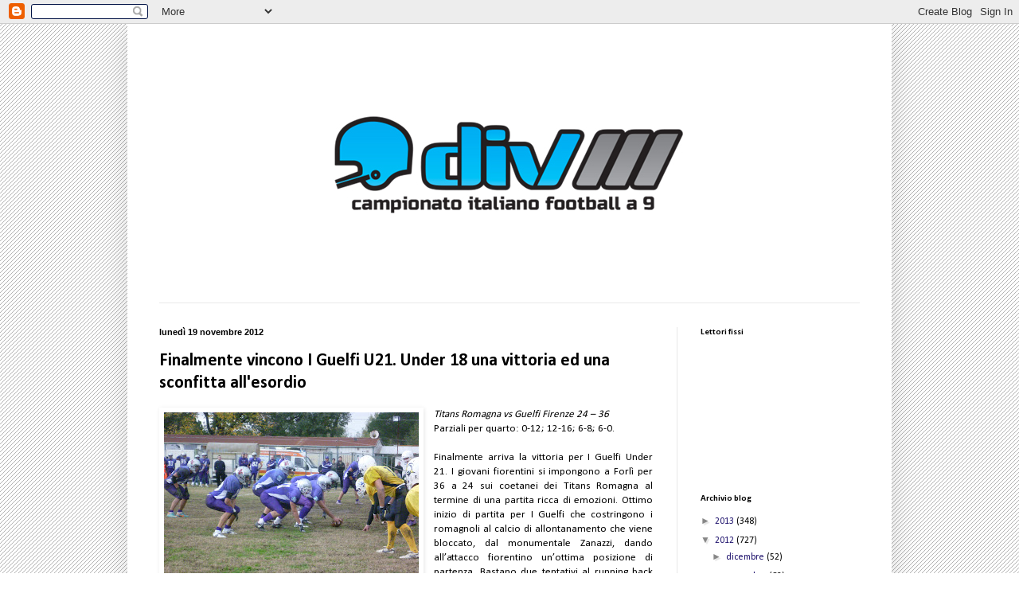

--- FILE ---
content_type: text/html; charset=UTF-8
request_url: http://cif9.blogspot.com/2012/11/finalmente-vincono-i-guelfi-u21-under.html
body_size: 14828
content:
<!DOCTYPE html>
<html class='v2' dir='ltr' lang='it'>
<head>
<link href='https://www.blogger.com/static/v1/widgets/335934321-css_bundle_v2.css' rel='stylesheet' type='text/css'/>
<meta content='width=1100' name='viewport'/>
<meta content='text/html; charset=UTF-8' http-equiv='Content-Type'/>
<meta content='blogger' name='generator'/>
<link href='http://cif9.blogspot.com/favicon.ico' rel='icon' type='image/x-icon'/>
<link href='http://cif9.blogspot.com/2012/11/finalmente-vincono-i-guelfi-u21-under.html' rel='canonical'/>
<link rel="alternate" type="application/atom+xml" title="cif9 - Atom" href="http://cif9.blogspot.com/feeds/posts/default" />
<link rel="alternate" type="application/rss+xml" title="cif9 - RSS" href="http://cif9.blogspot.com/feeds/posts/default?alt=rss" />
<link rel="service.post" type="application/atom+xml" title="cif9 - Atom" href="https://www.blogger.com/feeds/5115109429035376120/posts/default" />

<link rel="alternate" type="application/atom+xml" title="cif9 - Atom" href="http://cif9.blogspot.com/feeds/7752682776259290027/comments/default" />
<!--Can't find substitution for tag [blog.ieCssRetrofitLinks]-->
<link href='https://blogger.googleusercontent.com/img/b/R29vZ2xl/AVvXsEjiCGVL7Xf9x2tBBtQwx-PWXssZKrc4OCLE6xT85UzreGpIMh_K7XlYHjg464E-3IABZwFGSKOzfXrb1pDP82naSSR2T58Hv6g8i_XOMNKWwZneHXNQIvEngG9vogMbnPPHL0jnu2WeONw/s320/attacco_u21_2012.JPG' rel='image_src'/>
<meta content='http://cif9.blogspot.com/2012/11/finalmente-vincono-i-guelfi-u21-under.html' property='og:url'/>
<meta content='Finalmente vincono I Guelfi U21. Under 18 una vittoria ed una sconfitta all&#39;esordio' property='og:title'/>
<meta content='Titans Romagna vs Guelfi Firenze 24 – 36  Parziali per quarto: 0-12; 12-16; 6-8; 6-0.   Finalmente arriva la vittoria per I Guelfi Under 21....' property='og:description'/>
<meta content='https://blogger.googleusercontent.com/img/b/R29vZ2xl/AVvXsEjiCGVL7Xf9x2tBBtQwx-PWXssZKrc4OCLE6xT85UzreGpIMh_K7XlYHjg464E-3IABZwFGSKOzfXrb1pDP82naSSR2T58Hv6g8i_XOMNKWwZneHXNQIvEngG9vogMbnPPHL0jnu2WeONw/w1200-h630-p-k-no-nu/attacco_u21_2012.JPG' property='og:image'/>
<title>cif9: Finalmente vincono I Guelfi U21. Under 18 una vittoria ed una sconfitta all'esordio</title>
<style type='text/css'>@font-face{font-family:'Calibri';font-style:normal;font-weight:400;font-display:swap;src:url(//fonts.gstatic.com/l/font?kit=J7afnpV-BGlaFfdAhLEY67FIEjg&skey=a1029226f80653a8&v=v15)format('woff2');unicode-range:U+0000-00FF,U+0131,U+0152-0153,U+02BB-02BC,U+02C6,U+02DA,U+02DC,U+0304,U+0308,U+0329,U+2000-206F,U+20AC,U+2122,U+2191,U+2193,U+2212,U+2215,U+FEFF,U+FFFD;}@font-face{font-family:'Calibri';font-style:normal;font-weight:700;font-display:swap;src:url(//fonts.gstatic.com/l/font?kit=J7aanpV-BGlaFfdAjAo9_pxqHxIZrCE&skey=cd2dd6afe6bf0eb2&v=v15)format('woff2');unicode-range:U+0000-00FF,U+0131,U+0152-0153,U+02BB-02BC,U+02C6,U+02DA,U+02DC,U+0304,U+0308,U+0329,U+2000-206F,U+20AC,U+2122,U+2191,U+2193,U+2212,U+2215,U+FEFF,U+FFFD;}</style>
<style id='page-skin-1' type='text/css'><!--
/*
-----------------------------------------------
Blogger Template Style
Name:     Simple
Designer: Blogger
URL:      www.blogger.com
----------------------------------------------- */
/* Content
----------------------------------------------- */
body {
font: normal normal 12px Calibri;
color: #000000;
background: #ffffff url(http://2.bp.blogspot.com/-nivBAIqcXrA/TyHcjWOJS7I/AAAAAAAADFs/Z2AHtd4iwjw/s0/pattern_2.png) repeat scroll top left;
padding: 0 40px 40px 40px;
}
html body .region-inner {
min-width: 0;
max-width: 100%;
width: auto;
}
h2 {
font-size: 22px;
}
a:link {
text-decoration:none;
color: #1f136d;
}
a:visited {
text-decoration:none;
color: #707070;
}
a:hover {
text-decoration:underline;
color: #4310ff;
}
.body-fauxcolumn-outer .fauxcolumn-inner {
background: transparent none repeat scroll top left;
_background-image: none;
}
.body-fauxcolumn-outer .cap-top {
position: absolute;
z-index: 1;
height: 400px;
width: 100%;
}
.body-fauxcolumn-outer .cap-top .cap-left {
width: 100%;
background: transparent none repeat-x scroll top left;
_background-image: none;
}
.content-outer {
-moz-box-shadow: 0 0 40px rgba(0, 0, 0, .15);
-webkit-box-shadow: 0 0 5px rgba(0, 0, 0, .15);
-goog-ms-box-shadow: 0 0 10px #333333;
box-shadow: 0 0 40px rgba(0, 0, 0, .15);
margin-bottom: 1px;
}
.content-inner {
padding: 10px 10px;
}
.content-inner {
background-color: #ffffff;
}
/* Header
----------------------------------------------- */
.header-outer {
background: #ffffff none repeat-x scroll 0 -400px;
_background-image: none;
}
.Header h1 {
font: normal normal 60px Arial, Tahoma, Helvetica, FreeSans, sans-serif;
color: #282484;
text-shadow: -1px -1px 1px rgba(0, 0, 0, .2);
}
.Header h1 a {
color: #282484;
}
.Header .description {
font-size: 140%;
color: #545454;
}
.header-inner .Header .titlewrapper {
padding: 22px 30px;
}
.header-inner .Header .descriptionwrapper {
padding: 0 30px;
}
/* Tabs
----------------------------------------------- */
.tabs-inner .section:first-child {
border-top: 1px solid #e9e9e9;
}
.tabs-inner .section:first-child ul {
margin-top: -1px;
border-top: 1px solid #e9e9e9;
border-left: 0 solid #e9e9e9;
border-right: 0 solid #e9e9e9;
}
.tabs-inner .widget ul {
background: #eeeeee url(https://resources.blogblog.com/blogblog/data/1kt/simple/gradients_light.png) repeat-x scroll 0 -800px;
_background-image: none;
border-bottom: 1px solid #e9e9e9;
margin-top: 0;
margin-left: -30px;
margin-right: -30px;
}
.tabs-inner .widget li a {
display: inline-block;
padding: .6em 1em;
font: normal normal 14px Calibri;
color: #878787;
border-left: 1px solid #ffffff;
border-right: 1px solid #e9e9e9;
}
.tabs-inner .widget li:first-child a {
border-left: none;
}
.tabs-inner .widget li.selected a, .tabs-inner .widget li a:hover {
color: #000000;
background-color: #e7e7e7;
text-decoration: none;
}
/* Columns
----------------------------------------------- */
.main-outer {
border-top: 0 solid #e7e7e7;
}
.fauxcolumn-left-outer .fauxcolumn-inner {
border-right: 1px solid #e7e7e7;
}
.fauxcolumn-right-outer .fauxcolumn-inner {
border-left: 1px solid #e7e7e7;
}
/* Headings
----------------------------------------------- */
div.widget > h2,
div.widget h2.title {
margin: 0 0 1em 0;
font: normal bold 11px Calibri;
color: #000000;
}
/* Widgets
----------------------------------------------- */
.widget .zippy {
color: #878787;
text-shadow: 2px 2px 1px rgba(0, 0, 0, .1);
}
.widget .popular-posts ul {
list-style: none;
}
/* Posts
----------------------------------------------- */
h2.date-header {
font: normal bold 11px Arial, Tahoma, Helvetica, FreeSans, sans-serif;
}
.date-header span {
background-color: transparent;
color: #000000;
padding: inherit;
letter-spacing: inherit;
margin: inherit;
}
.main-inner {
padding-top: 30px;
padding-bottom: 30px;
}
.main-inner .column-center-inner {
padding: 0 15px;
}
.main-inner .column-center-inner .section {
margin: 0 15px;
}
.post {
margin: 0 0 25px 0;
}
h3.post-title, .comments h4 {
font: normal bold 22px Calibri;
margin: .75em 0 0;
}
.post-body {
font-size: 110%;
line-height: 1.4;
position: relative;
}
.post-body img, .post-body .tr-caption-container, .Profile img, .Image img,
.BlogList .item-thumbnail img {
padding: 2px;
background: #ffffff;
border: 1px solid #ffffff;
-moz-box-shadow: 1px 1px 5px rgba(0, 0, 0, .1);
-webkit-box-shadow: 1px 1px 5px rgba(0, 0, 0, .1);
box-shadow: 1px 1px 5px rgba(0, 0, 0, .1);
}
.post-body img, .post-body .tr-caption-container {
padding: 5px;
}
.post-body .tr-caption-container {
color: #000000;
}
.post-body .tr-caption-container img {
padding: 0;
background: transparent;
border: none;
-moz-box-shadow: 0 0 0 rgba(0, 0, 0, .1);
-webkit-box-shadow: 0 0 0 rgba(0, 0, 0, .1);
box-shadow: 0 0 0 rgba(0, 0, 0, .1);
}
.post-header {
margin: 0 0 1.5em;
line-height: 1.6;
font-size: 90%;
}
.post-footer {
margin: 20px -2px 0;
padding: 5px 10px;
color: #000000;
background-color: #f3f3f3;
border-bottom: 1px solid #e7e7e7;
line-height: 1.6;
font-size: 90%;
}
#comments .comment-author {
padding-top: 1.5em;
border-top: 1px solid #e7e7e7;
background-position: 0 1.5em;
}
#comments .comment-author:first-child {
padding-top: 0;
border-top: none;
}
.avatar-image-container {
margin: .2em 0 0;
}
#comments .avatar-image-container img {
border: 1px solid #ffffff;
}
/* Comments
----------------------------------------------- */
.comments .comments-content .icon.blog-author {
background-repeat: no-repeat;
background-image: url([data-uri]);
}
.comments .comments-content .loadmore a {
border-top: 1px solid #878787;
border-bottom: 1px solid #878787;
}
.comments .comment-thread.inline-thread {
background-color: #f3f3f3;
}
.comments .continue {
border-top: 2px solid #878787;
}
/* Accents
---------------------------------------------- */
.section-columns td.columns-cell {
border-left: 1px solid #e7e7e7;
}
.blog-pager {
background: transparent none no-repeat scroll top center;
}
.blog-pager-older-link, .home-link,
.blog-pager-newer-link {
background-color: #ffffff;
padding: 5px;
}
.footer-outer {
border-top: 0 dashed #bbbbbb;
}
/* Mobile
----------------------------------------------- */
body.mobile  {
background-size: auto;
}
.mobile .body-fauxcolumn-outer {
background: transparent none repeat scroll top left;
}
.mobile .body-fauxcolumn-outer .cap-top {
background-size: 100% auto;
}
.mobile .content-outer {
-webkit-box-shadow: 0 0 3px rgba(0, 0, 0, .15);
box-shadow: 0 0 3px rgba(0, 0, 0, .15);
}
.mobile .tabs-inner .widget ul {
margin-left: 0;
margin-right: 0;
}
.mobile .post {
margin: 0;
}
.mobile .main-inner .column-center-inner .section {
margin: 0;
}
.mobile .date-header span {
padding: 0.1em 10px;
margin: 0 -10px;
}
.mobile h3.post-title {
margin: 0;
}
.mobile .blog-pager {
background: transparent none no-repeat scroll top center;
}
.mobile .footer-outer {
border-top: none;
}
.mobile .main-inner, .mobile .footer-inner {
background-color: #ffffff;
}
.mobile-index-contents {
color: #000000;
}
.mobile-link-button {
background-color: #1f136d;
}
.mobile-link-button a:link, .mobile-link-button a:visited {
color: #ffffff;
}
.mobile .tabs-inner .section:first-child {
border-top: none;
}
.mobile .tabs-inner .PageList .widget-content {
background-color: #e7e7e7;
color: #000000;
border-top: 1px solid #e9e9e9;
border-bottom: 1px solid #e9e9e9;
}
.mobile .tabs-inner .PageList .widget-content .pagelist-arrow {
border-left: 1px solid #e9e9e9;
}

--></style>
<style id='template-skin-1' type='text/css'><!--
body {
min-width: 960px;
}
.content-outer, .content-fauxcolumn-outer, .region-inner {
min-width: 960px;
max-width: 960px;
_width: 960px;
}
.main-inner .columns {
padding-left: 0px;
padding-right: 260px;
}
.main-inner .fauxcolumn-center-outer {
left: 0px;
right: 260px;
/* IE6 does not respect left and right together */
_width: expression(this.parentNode.offsetWidth -
parseInt("0px") -
parseInt("260px") + 'px');
}
.main-inner .fauxcolumn-left-outer {
width: 0px;
}
.main-inner .fauxcolumn-right-outer {
width: 260px;
}
.main-inner .column-left-outer {
width: 0px;
right: 100%;
margin-left: -0px;
}
.main-inner .column-right-outer {
width: 260px;
margin-right: -260px;
}
#layout {
min-width: 0;
}
#layout .content-outer {
min-width: 0;
width: 800px;
}
#layout .region-inner {
min-width: 0;
width: auto;
}
body#layout div.add_widget {
padding: 8px;
}
body#layout div.add_widget a {
margin-left: 32px;
}
--></style>
<style>
    body {background-image:url(http\:\/\/2.bp.blogspot.com\/-nivBAIqcXrA\/TyHcjWOJS7I\/AAAAAAAADFs\/Z2AHtd4iwjw\/s0\/pattern_2.png);}
    
@media (max-width: 200px) { body {background-image:url(http\:\/\/2.bp.blogspot.com\/-nivBAIqcXrA\/TyHcjWOJS7I\/AAAAAAAADFs\/Z2AHtd4iwjw\/w200\/pattern_2.png);}}
@media (max-width: 400px) and (min-width: 201px) { body {background-image:url(http\:\/\/2.bp.blogspot.com\/-nivBAIqcXrA\/TyHcjWOJS7I\/AAAAAAAADFs\/Z2AHtd4iwjw\/w400\/pattern_2.png);}}
@media (max-width: 800px) and (min-width: 401px) { body {background-image:url(http\:\/\/2.bp.blogspot.com\/-nivBAIqcXrA\/TyHcjWOJS7I\/AAAAAAAADFs\/Z2AHtd4iwjw\/w800\/pattern_2.png);}}
@media (max-width: 1200px) and (min-width: 801px) { body {background-image:url(http\:\/\/2.bp.blogspot.com\/-nivBAIqcXrA\/TyHcjWOJS7I\/AAAAAAAADFs\/Z2AHtd4iwjw\/w1200\/pattern_2.png);}}
/* Last tag covers anything over one higher than the previous max-size cap. */
@media (min-width: 1201px) { body {background-image:url(http\:\/\/2.bp.blogspot.com\/-nivBAIqcXrA\/TyHcjWOJS7I\/AAAAAAAADFs\/Z2AHtd4iwjw\/w1600\/pattern_2.png);}}
  </style>
<link href='https://www.blogger.com/dyn-css/authorization.css?targetBlogID=5115109429035376120&amp;zx=8eafdb3c-547e-48c1-a086-ed3407419a2b' media='none' onload='if(media!=&#39;all&#39;)media=&#39;all&#39;' rel='stylesheet'/><noscript><link href='https://www.blogger.com/dyn-css/authorization.css?targetBlogID=5115109429035376120&amp;zx=8eafdb3c-547e-48c1-a086-ed3407419a2b' rel='stylesheet'/></noscript>
<meta name='google-adsense-platform-account' content='ca-host-pub-1556223355139109'/>
<meta name='google-adsense-platform-domain' content='blogspot.com'/>

<!-- data-ad-client=ca-pub-8359044705001332 -->

</head>
<body class='loading variant-pale'>
<div class='navbar section' id='navbar' name='Navbar'><div class='widget Navbar' data-version='1' id='Navbar1'><script type="text/javascript">
    function setAttributeOnload(object, attribute, val) {
      if(window.addEventListener) {
        window.addEventListener('load',
          function(){ object[attribute] = val; }, false);
      } else {
        window.attachEvent('onload', function(){ object[attribute] = val; });
      }
    }
  </script>
<div id="navbar-iframe-container"></div>
<script type="text/javascript" src="https://apis.google.com/js/platform.js"></script>
<script type="text/javascript">
      gapi.load("gapi.iframes:gapi.iframes.style.bubble", function() {
        if (gapi.iframes && gapi.iframes.getContext) {
          gapi.iframes.getContext().openChild({
              url: 'https://www.blogger.com/navbar/5115109429035376120?po\x3d7752682776259290027\x26origin\x3dhttp://cif9.blogspot.com',
              where: document.getElementById("navbar-iframe-container"),
              id: "navbar-iframe"
          });
        }
      });
    </script><script type="text/javascript">
(function() {
var script = document.createElement('script');
script.type = 'text/javascript';
script.src = '//pagead2.googlesyndication.com/pagead/js/google_top_exp.js';
var head = document.getElementsByTagName('head')[0];
if (head) {
head.appendChild(script);
}})();
</script>
</div></div>
<div class='body-fauxcolumns'>
<div class='fauxcolumn-outer body-fauxcolumn-outer'>
<div class='cap-top'>
<div class='cap-left'></div>
<div class='cap-right'></div>
</div>
<div class='fauxborder-left'>
<div class='fauxborder-right'></div>
<div class='fauxcolumn-inner'>
</div>
</div>
<div class='cap-bottom'>
<div class='cap-left'></div>
<div class='cap-right'></div>
</div>
</div>
</div>
<div class='content'>
<div class='content-fauxcolumns'>
<div class='fauxcolumn-outer content-fauxcolumn-outer'>
<div class='cap-top'>
<div class='cap-left'></div>
<div class='cap-right'></div>
</div>
<div class='fauxborder-left'>
<div class='fauxborder-right'></div>
<div class='fauxcolumn-inner'>
</div>
</div>
<div class='cap-bottom'>
<div class='cap-left'></div>
<div class='cap-right'></div>
</div>
</div>
</div>
<div class='content-outer'>
<div class='content-cap-top cap-top'>
<div class='cap-left'></div>
<div class='cap-right'></div>
</div>
<div class='fauxborder-left content-fauxborder-left'>
<div class='fauxborder-right content-fauxborder-right'></div>
<div class='content-inner'>
<header>
<div class='header-outer'>
<div class='header-cap-top cap-top'>
<div class='cap-left'></div>
<div class='cap-right'></div>
</div>
<div class='fauxborder-left header-fauxborder-left'>
<div class='fauxborder-right header-fauxborder-right'></div>
<div class='region-inner header-inner'>
<div class='header section' id='header' name='Intestazione'><div class='widget Header' data-version='1' id='Header1'>
<div id='header-inner'>
<a href='http://cif9.blogspot.com/' style='display: block'>
<img alt='cif9' height='340px; ' id='Header1_headerimg' src='https://blogger.googleusercontent.com/img/b/R29vZ2xl/AVvXsEho-9_lVNpjOo1BZYyCH7uHg1cKanxsRahaUXpq4DNzgCNaywcbU3684pP6FvKTm9EeFlpE9dsWg94DUaayrG7Z04BIgM2jvaBG8wIJP-ZuXdTzz0dFAmiWZDvzGsjIuY_bg2_2cfOgEukv/s1600-r/yes.jpg' style='display: block' width='940px; '/>
</a>
</div>
</div></div>
</div>
</div>
<div class='header-cap-bottom cap-bottom'>
<div class='cap-left'></div>
<div class='cap-right'></div>
</div>
</div>
</header>
<div class='tabs-outer'>
<div class='tabs-cap-top cap-top'>
<div class='cap-left'></div>
<div class='cap-right'></div>
</div>
<div class='fauxborder-left tabs-fauxborder-left'>
<div class='fauxborder-right tabs-fauxborder-right'></div>
<div class='region-inner tabs-inner'>
<div class='tabs no-items section' id='crosscol' name='Multi-colonne'></div>
<div class='tabs no-items section' id='crosscol-overflow' name='Cross-Column 2'></div>
</div>
</div>
<div class='tabs-cap-bottom cap-bottom'>
<div class='cap-left'></div>
<div class='cap-right'></div>
</div>
</div>
<div class='main-outer'>
<div class='main-cap-top cap-top'>
<div class='cap-left'></div>
<div class='cap-right'></div>
</div>
<div class='fauxborder-left main-fauxborder-left'>
<div class='fauxborder-right main-fauxborder-right'></div>
<div class='region-inner main-inner'>
<div class='columns fauxcolumns'>
<div class='fauxcolumn-outer fauxcolumn-center-outer'>
<div class='cap-top'>
<div class='cap-left'></div>
<div class='cap-right'></div>
</div>
<div class='fauxborder-left'>
<div class='fauxborder-right'></div>
<div class='fauxcolumn-inner'>
</div>
</div>
<div class='cap-bottom'>
<div class='cap-left'></div>
<div class='cap-right'></div>
</div>
</div>
<div class='fauxcolumn-outer fauxcolumn-left-outer'>
<div class='cap-top'>
<div class='cap-left'></div>
<div class='cap-right'></div>
</div>
<div class='fauxborder-left'>
<div class='fauxborder-right'></div>
<div class='fauxcolumn-inner'>
</div>
</div>
<div class='cap-bottom'>
<div class='cap-left'></div>
<div class='cap-right'></div>
</div>
</div>
<div class='fauxcolumn-outer fauxcolumn-right-outer'>
<div class='cap-top'>
<div class='cap-left'></div>
<div class='cap-right'></div>
</div>
<div class='fauxborder-left'>
<div class='fauxborder-right'></div>
<div class='fauxcolumn-inner'>
</div>
</div>
<div class='cap-bottom'>
<div class='cap-left'></div>
<div class='cap-right'></div>
</div>
</div>
<!-- corrects IE6 width calculation -->
<div class='columns-inner'>
<div class='column-center-outer'>
<div class='column-center-inner'>
<div class='main section' id='main' name='Principale'><div class='widget Blog' data-version='1' id='Blog1'>
<div class='blog-posts hfeed'>

          <div class="date-outer">
        
<h2 class='date-header'><span>lunedì 19 novembre 2012</span></h2>

          <div class="date-posts">
        
<div class='post-outer'>
<div class='post hentry uncustomized-post-template' itemprop='blogPost' itemscope='itemscope' itemtype='http://schema.org/BlogPosting'>
<meta content='https://blogger.googleusercontent.com/img/b/R29vZ2xl/AVvXsEjiCGVL7Xf9x2tBBtQwx-PWXssZKrc4OCLE6xT85UzreGpIMh_K7XlYHjg464E-3IABZwFGSKOzfXrb1pDP82naSSR2T58Hv6g8i_XOMNKWwZneHXNQIvEngG9vogMbnPPHL0jnu2WeONw/s320/attacco_u21_2012.JPG' itemprop='image_url'/>
<meta content='5115109429035376120' itemprop='blogId'/>
<meta content='7752682776259290027' itemprop='postId'/>
<a name='7752682776259290027'></a>
<h3 class='post-title entry-title' itemprop='name'>
Finalmente vincono I Guelfi U21. Under 18 una vittoria ed una sconfitta all'esordio
</h3>
<div class='post-header'>
<div class='post-header-line-1'></div>
</div>
<div class='post-body entry-content' id='post-body-7752682776259290027' itemprop='description articleBody'>
<div class="separator" style="clear: both; text-align: center;"><a href="https://blogger.googleusercontent.com/img/b/R29vZ2xl/AVvXsEjiCGVL7Xf9x2tBBtQwx-PWXssZKrc4OCLE6xT85UzreGpIMh_K7XlYHjg464E-3IABZwFGSKOzfXrb1pDP82naSSR2T58Hv6g8i_XOMNKWwZneHXNQIvEngG9vogMbnPPHL0jnu2WeONw/s1600/attacco_u21_2012.JPG" imageanchor="1" style="clear: left; float: left; margin-bottom: 1em; margin-right: 1em;"><img border="0" height="240" src="https://blogger.googleusercontent.com/img/b/R29vZ2xl/AVvXsEjiCGVL7Xf9x2tBBtQwx-PWXssZKrc4OCLE6xT85UzreGpIMh_K7XlYHjg464E-3IABZwFGSKOzfXrb1pDP82naSSR2T58Hv6g8i_XOMNKWwZneHXNQIvEngG9vogMbnPPHL0jnu2WeONw/s320/attacco_u21_2012.JPG" width="320" /></a></div><div align="justify"><i>Titans Romagna vs Guelfi Firenze 24 &#8211; 36</i><br />
Parziali per quarto: 0-12; 12-16; 6-8; 6-0.<br />
<br />
Finalmente arriva la vittoria per I Guelfi Under 21. I giovani fiorentini si impongono a Forlì per 36 a 24 sui coetanei dei Titans Romagna al termine di una partita ricca di emozioni. Ottimo inizio di partita per I Guelfi che costringono i romagnoli al calcio di allontanamento che viene bloccato, dal monumentale Zanazzi, dando all&#8217;attacco fiorentino un&#8217;ottima posizione di partenza. Bastano due tentativi al running back De Vitis per mettere a segno i primi sei punti della partita. La difesa viola ferma nuovamente l&#8217;attacco dei Titans e, a metà del primo quarto, è di nuovo De Vitis a raddoppiare per I Guelfi sempre su  corsa. Il secondo quarto si apre con i Titans che riescono ad accorciare le distanze, ma nella seguente serie offensiva I Guelfi ristabiliscono subito le distanze ancora una volta con una corsa di un indomabile De Vitis.  I Titans non ci stanno e reagiscono accorciando di nuovo le distanze. Prima dell&#8217;intervallo sono però ancora I Guelfi a violare l&#8217;end zone avversaria grazie al bel passaggio del quarterback Grossi per il ricevitore Chiari. Le squadre vanno negli spogliatoi con il punteggio sul 28 a 12 per Firenze. Dopo la sosta sono i Titans a ridurre lo svantaggio ma ancora una volta l&#8217;attacco dei Guelfi non perde tempo nel ristabilire le distanze grazie ad un paio di belle corse personali del quarterback Grossi. Sul finire dell&#8217;ultima frazione di gioco i romagnoli accorciano nuovamente le distanze  ma oramai i Guelfi sono a distanza di sicurezza e possono festeggiare la prima vittoria di questa stagione non certo positiva. Domenica prossima alle 1430, a Firenze,  ultima giornata di campionato contro i Dolphins Ancona.<br />
<br />
<b>ESORDIO POSITIVO PER I GUELFI UNDER 18</b><br />
<br />
Si è giocato domenica pomeriggio a Firenze il primo Bowl Under 18 del Torneo Nazionale riservato alla categoria nella formula del 5 contro 5.&nbsp;I Guelfi Firenze hanno affrontato, in un triangolare, i pari età dei Longhorns Grosseto e degli Storms Pisa. Per tutte e tre le formazioni era l&#8217;esordio in questo torneo promozionale che vede impegnate quasi 30 squadre dislocate su tutto il territorio nazionale. I Guelfi hanno giocato la prima partita contro gli Storms perdendo di misura per 32 a 28 nonostante una bella rimonta. Nel secondo match i fiorentini hanno avuto la meglio sui Longhorns per un solo punto 33 a 32, mentre nella sfida tra Pisa e Grosseto, i pisani si sono imposti per 34 a 13. Coach Petrucci: &#8221;Sono molto soddisfatto dei ragazzi. In difesa avevamo praticamente tutti giocatori all&#8217;esordio e siamo riusciti a limitare i danni. Inoltre siamo stati penalizzati dall&#8217;assenza del forte running back Boschi, con un lui avremo potuto chiudere a punteggio pieno. I ragazzi hanno comunque dimostrato carattere e grinta giocandosi fino alla fine entrambi gli incontri.&#8221; Prossima tappa il due dicembre a Grosseto.<br />
<br />
Filippo Martelli | <b>Ufficio Stampa Guelfi Firenze</b> </div>
<div style='clear: both;'></div>
</div>
<div class='post-footer'>
<div class='post-footer-line post-footer-line-1'>
<span class='post-author vcard'>
Pubblicato da
<span class='fn' itemprop='author' itemscope='itemscope' itemtype='http://schema.org/Person'>
<span itemprop='name'>cif9.com</span>
</span>
</span>
<span class='post-timestamp'>
alle
<meta content='http://cif9.blogspot.com/2012/11/finalmente-vincono-i-guelfi-u21-under.html' itemprop='url'/>
<a class='timestamp-link' href='http://cif9.blogspot.com/2012/11/finalmente-vincono-i-guelfi-u21-under.html' rel='bookmark' title='permanent link'><abbr class='published' itemprop='datePublished' title='2012-11-19T04:00:00-08:00'>04:00</abbr></a>
</span>
<span class='post-comment-link'>
</span>
<span class='post-icons'>
<span class='item-control blog-admin pid-1266522312'>
<a href='https://www.blogger.com/post-edit.g?blogID=5115109429035376120&postID=7752682776259290027&from=pencil' title='Modifica post'>
<img alt='' class='icon-action' height='18' src='https://resources.blogblog.com/img/icon18_edit_allbkg.gif' width='18'/>
</a>
</span>
</span>
<div class='post-share-buttons goog-inline-block'>
<a class='goog-inline-block share-button sb-email' href='https://www.blogger.com/share-post.g?blogID=5115109429035376120&postID=7752682776259290027&target=email' target='_blank' title='Invia tramite email'><span class='share-button-link-text'>Invia tramite email</span></a><a class='goog-inline-block share-button sb-blog' href='https://www.blogger.com/share-post.g?blogID=5115109429035376120&postID=7752682776259290027&target=blog' onclick='window.open(this.href, "_blank", "height=270,width=475"); return false;' target='_blank' title='Postalo sul blog'><span class='share-button-link-text'>Postalo sul blog</span></a><a class='goog-inline-block share-button sb-twitter' href='https://www.blogger.com/share-post.g?blogID=5115109429035376120&postID=7752682776259290027&target=twitter' target='_blank' title='Condividi su X'><span class='share-button-link-text'>Condividi su X</span></a><a class='goog-inline-block share-button sb-facebook' href='https://www.blogger.com/share-post.g?blogID=5115109429035376120&postID=7752682776259290027&target=facebook' onclick='window.open(this.href, "_blank", "height=430,width=640"); return false;' target='_blank' title='Condividi su Facebook'><span class='share-button-link-text'>Condividi su Facebook</span></a><a class='goog-inline-block share-button sb-pinterest' href='https://www.blogger.com/share-post.g?blogID=5115109429035376120&postID=7752682776259290027&target=pinterest' target='_blank' title='Condividi su Pinterest'><span class='share-button-link-text'>Condividi su Pinterest</span></a>
</div>
</div>
<div class='post-footer-line post-footer-line-2'>
<span class='post-labels'>
</span>
</div>
<div class='post-footer-line post-footer-line-3'>
<span class='post-location'>
</span>
</div>
</div>
</div>
<div class='comments' id='comments'>
<a name='comments'></a>
<h4>Nessun commento:</h4>
<div id='Blog1_comments-block-wrapper'>
<dl class='avatar-comment-indent' id='comments-block'>
</dl>
</div>
<p class='comment-footer'>
<div class='comment-form'>
<a name='comment-form'></a>
<h4 id='comment-post-message'>Posta un commento</h4>
<p>
</p>
<a href='https://www.blogger.com/comment/frame/5115109429035376120?po=7752682776259290027&hl=it&saa=85391&origin=http://cif9.blogspot.com' id='comment-editor-src'></a>
<iframe allowtransparency='true' class='blogger-iframe-colorize blogger-comment-from-post' frameborder='0' height='410px' id='comment-editor' name='comment-editor' src='' width='100%'></iframe>
<script src='https://www.blogger.com/static/v1/jsbin/2830521187-comment_from_post_iframe.js' type='text/javascript'></script>
<script type='text/javascript'>
      BLOG_CMT_createIframe('https://www.blogger.com/rpc_relay.html');
    </script>
</div>
</p>
</div>
</div>

        </div></div>
      
</div>
<div class='blog-pager' id='blog-pager'>
<span id='blog-pager-newer-link'>
<a class='blog-pager-newer-link' href='http://cif9.blogspot.com/2012/11/u21-ravens-dolphins-match-report.html' id='Blog1_blog-pager-newer-link' title='Post più recente'>Post più recente</a>
</span>
<span id='blog-pager-older-link'>
<a class='blog-pager-older-link' href='http://cif9.blogspot.com/2012/11/hogs-risveglio-in-ritardo.html' id='Blog1_blog-pager-older-link' title='Post più vecchio'>Post più vecchio</a>
</span>
<a class='home-link' href='http://cif9.blogspot.com/'>Home page</a>
</div>
<div class='clear'></div>
<div class='post-feeds'>
<div class='feed-links'>
Iscriviti a:
<a class='feed-link' href='http://cif9.blogspot.com/feeds/7752682776259290027/comments/default' target='_blank' type='application/atom+xml'>Commenti sul post (Atom)</a>
</div>
</div>
</div></div>
</div>
</div>
<div class='column-left-outer'>
<div class='column-left-inner'>
<aside>
</aside>
</div>
</div>
<div class='column-right-outer'>
<div class='column-right-inner'>
<aside>
<div class='sidebar section' id='sidebar-right-1'><div class='widget Followers' data-version='1' id='Followers1'>
<h2 class='title'>Lettori fissi</h2>
<div class='widget-content'>
<div id='Followers1-wrapper'>
<div style='margin-right:2px;'>
<div><script type="text/javascript" src="https://apis.google.com/js/platform.js"></script>
<div id="followers-iframe-container"></div>
<script type="text/javascript">
    window.followersIframe = null;
    function followersIframeOpen(url) {
      gapi.load("gapi.iframes", function() {
        if (gapi.iframes && gapi.iframes.getContext) {
          window.followersIframe = gapi.iframes.getContext().openChild({
            url: url,
            where: document.getElementById("followers-iframe-container"),
            messageHandlersFilter: gapi.iframes.CROSS_ORIGIN_IFRAMES_FILTER,
            messageHandlers: {
              '_ready': function(obj) {
                window.followersIframe.getIframeEl().height = obj.height;
              },
              'reset': function() {
                window.followersIframe.close();
                followersIframeOpen("https://www.blogger.com/followers/frame/5115109429035376120?colors\x3dCgt0cmFuc3BhcmVudBILdHJhbnNwYXJlbnQaByMwMDAwMDAiByMxZjEzNmQqByNmZmZmZmYyByMwMDAwMDA6ByMwMDAwMDBCByMxZjEzNmRKByM4Nzg3ODdSByMxZjEzNmRaC3RyYW5zcGFyZW50\x26pageSize\x3d21\x26hl\x3dit\x26origin\x3dhttp://cif9.blogspot.com");
              },
              'open': function(url) {
                window.followersIframe.close();
                followersIframeOpen(url);
              }
            }
          });
        }
      });
    }
    followersIframeOpen("https://www.blogger.com/followers/frame/5115109429035376120?colors\x3dCgt0cmFuc3BhcmVudBILdHJhbnNwYXJlbnQaByMwMDAwMDAiByMxZjEzNmQqByNmZmZmZmYyByMwMDAwMDA6ByMwMDAwMDBCByMxZjEzNmRKByM4Nzg3ODdSByMxZjEzNmRaC3RyYW5zcGFyZW50\x26pageSize\x3d21\x26hl\x3dit\x26origin\x3dhttp://cif9.blogspot.com");
  </script></div>
</div>
</div>
<div class='clear'></div>
</div>
</div><div class='widget BlogArchive' data-version='1' id='BlogArchive1'>
<h2>Archivio blog</h2>
<div class='widget-content'>
<div id='ArchiveList'>
<div id='BlogArchive1_ArchiveList'>
<ul class='hierarchy'>
<li class='archivedate collapsed'>
<a class='toggle' href='javascript:void(0)'>
<span class='zippy'>

        &#9658;&#160;
      
</span>
</a>
<a class='post-count-link' href='http://cif9.blogspot.com/2013/'>
2013
</a>
<span class='post-count' dir='ltr'>(348)</span>
<ul class='hierarchy'>
<li class='archivedate collapsed'>
<a class='toggle' href='javascript:void(0)'>
<span class='zippy'>

        &#9658;&#160;
      
</span>
</a>
<a class='post-count-link' href='http://cif9.blogspot.com/2013/11/'>
novembre
</a>
<span class='post-count' dir='ltr'>(6)</span>
</li>
</ul>
<ul class='hierarchy'>
<li class='archivedate collapsed'>
<a class='toggle' href='javascript:void(0)'>
<span class='zippy'>

        &#9658;&#160;
      
</span>
</a>
<a class='post-count-link' href='http://cif9.blogspot.com/2013/10/'>
ottobre
</a>
<span class='post-count' dir='ltr'>(3)</span>
</li>
</ul>
<ul class='hierarchy'>
<li class='archivedate collapsed'>
<a class='toggle' href='javascript:void(0)'>
<span class='zippy'>

        &#9658;&#160;
      
</span>
</a>
<a class='post-count-link' href='http://cif9.blogspot.com/2013/07/'>
luglio
</a>
<span class='post-count' dir='ltr'>(1)</span>
</li>
</ul>
<ul class='hierarchy'>
<li class='archivedate collapsed'>
<a class='toggle' href='javascript:void(0)'>
<span class='zippy'>

        &#9658;&#160;
      
</span>
</a>
<a class='post-count-link' href='http://cif9.blogspot.com/2013/06/'>
giugno
</a>
<span class='post-count' dir='ltr'>(46)</span>
</li>
</ul>
<ul class='hierarchy'>
<li class='archivedate collapsed'>
<a class='toggle' href='javascript:void(0)'>
<span class='zippy'>

        &#9658;&#160;
      
</span>
</a>
<a class='post-count-link' href='http://cif9.blogspot.com/2013/05/'>
maggio
</a>
<span class='post-count' dir='ltr'>(59)</span>
</li>
</ul>
<ul class='hierarchy'>
<li class='archivedate collapsed'>
<a class='toggle' href='javascript:void(0)'>
<span class='zippy'>

        &#9658;&#160;
      
</span>
</a>
<a class='post-count-link' href='http://cif9.blogspot.com/2013/04/'>
aprile
</a>
<span class='post-count' dir='ltr'>(84)</span>
</li>
</ul>
<ul class='hierarchy'>
<li class='archivedate collapsed'>
<a class='toggle' href='javascript:void(0)'>
<span class='zippy'>

        &#9658;&#160;
      
</span>
</a>
<a class='post-count-link' href='http://cif9.blogspot.com/2013/03/'>
marzo
</a>
<span class='post-count' dir='ltr'>(81)</span>
</li>
</ul>
<ul class='hierarchy'>
<li class='archivedate collapsed'>
<a class='toggle' href='javascript:void(0)'>
<span class='zippy'>

        &#9658;&#160;
      
</span>
</a>
<a class='post-count-link' href='http://cif9.blogspot.com/2013/02/'>
febbraio
</a>
<span class='post-count' dir='ltr'>(35)</span>
</li>
</ul>
<ul class='hierarchy'>
<li class='archivedate collapsed'>
<a class='toggle' href='javascript:void(0)'>
<span class='zippy'>

        &#9658;&#160;
      
</span>
</a>
<a class='post-count-link' href='http://cif9.blogspot.com/2013/01/'>
gennaio
</a>
<span class='post-count' dir='ltr'>(33)</span>
</li>
</ul>
</li>
</ul>
<ul class='hierarchy'>
<li class='archivedate expanded'>
<a class='toggle' href='javascript:void(0)'>
<span class='zippy toggle-open'>

        &#9660;&#160;
      
</span>
</a>
<a class='post-count-link' href='http://cif9.blogspot.com/2012/'>
2012
</a>
<span class='post-count' dir='ltr'>(727)</span>
<ul class='hierarchy'>
<li class='archivedate collapsed'>
<a class='toggle' href='javascript:void(0)'>
<span class='zippy'>

        &#9658;&#160;
      
</span>
</a>
<a class='post-count-link' href='http://cif9.blogspot.com/2012/12/'>
dicembre
</a>
<span class='post-count' dir='ltr'>(52)</span>
</li>
</ul>
<ul class='hierarchy'>
<li class='archivedate expanded'>
<a class='toggle' href='javascript:void(0)'>
<span class='zippy toggle-open'>

        &#9660;&#160;
      
</span>
</a>
<a class='post-count-link' href='http://cif9.blogspot.com/2012/11/'>
novembre
</a>
<span class='post-count' dir='ltr'>(82)</span>
<ul class='posts'>
<li><a href='http://cif9.blogspot.com/2012/11/u21-titans-dolphins-match-preview.html'>U21 | Titans-Dolphins Match Preview</a></li>
<li><a href='http://cif9.blogspot.com/2012/11/hogs-e-avis-gemellaggio-vincente.html'>Hogs e Avis: Gemellaggio vincente</a></li>
<li><a href='http://cif9.blogspot.com/2012/11/marines-ai-playoff-da-protagonisti.html'>Marines: Ai playoff da protagonisti</a></li>
<li><a href='http://cif9.blogspot.com/2012/11/il-football-americano-bari-non-e-piu.html'>Il Football Americano a Bari non è più un&#39;esclusiv...</a></li>
<li><a href='http://cif9.blogspot.com/2012/11/neptunes-vittoriosi-nel-primo-test.html'>Neptunes vittoriosi nel primo test stagionale</a></li>
<li><a href='http://cif9.blogspot.com/2012/11/blitz-sanremo-scende-in-campo-la.html'>Blitz: A Sanremo scende in campo la solidarietà</a></li>
<li><a href='http://cif9.blogspot.com/2012/11/fidaf-le-decisioni-del-consiglio.html'>Fidaf, le decisioni del Consiglio federale: Europe...</a></li>
<li><a href='http://cif9.blogspot.com/2012/11/i-daemons-vanno-ai-playoff.html'>I Daemons vanno ai playoff</a></li>
<li><a href='http://cif9.blogspot.com/2012/11/seamen-una-doppia-regular-season.html'>Seamen: Una doppia regular season perfetta</a></li>
<li><a href='http://cif9.blogspot.com/2012/11/u21-dolphins-un-successo-dolce-amaro.html'>U21 | Dolphins: Un successo dolce-amaro</a></li>
<li><a href='http://cif9.blogspot.com/2012/11/storms-i-sogni-son-desideri.html'>Storms: I sogni son desideri</a></li>
<li><a href='http://cif9.blogspot.com/2012/11/u21-guelfi-dolphins-match-report.html'>U21 | Guelfi-Dolphins Match Report</a></li>
<li><a href='http://cif9.blogspot.com/2012/11/hogs-ai-playoff.html'>Hogs ai playoff</a></li>
<li><a href='http://cif9.blogspot.com/2012/11/giovanili-weekend-di-verdetti-ed.html'>Giovanili: Weekend di verdetti ed emozioni</a></li>
<li><a href='http://cif9.blogspot.com/2012/11/predatori-finalmente-la-vittoria.html'>Predatori: finalmente la vittoria!</a></li>
<li><a href='http://cif9.blogspot.com/2012/11/u21-vincono-i-lions-ma-per-i-mastini-la.html'>U21 | Vincono i Lions, ma per i Mastini la vittori...</a></li>
<li><a href='http://cif9.blogspot.com/2012/11/football-day-legio-xiii-e-match-preview.html'>&#8220;Football Day Legio XIII&#8221; e Match Preview Legio XI...</a></li>
<li><a href='http://cif9.blogspot.com/2012/11/u21-barbari-marines-derby-per-il-primo.html'>U21 | Barbari-Marines: Derby per il primo posto</a></li>
<li><a href='http://cif9.blogspot.com/2012/11/u21-domenica-firenze-guelfi-vs-dolphins.html'>U21 | Domenica a Firenze, Guelfi vs Dolphins Ancona</a></li>
<li><a href='http://cif9.blogspot.com/2012/11/u21-guelfi-dolphins-match-preview.html'>U21 | Guelfi-Dolphins Match Preview</a></li>
<li><a href='http://cif9.blogspot.com/2012/11/hogs-ci-si-gioca-tutto-in-casa.html'>Hogs: Ci si gioca tutto in casa</a></li>
<li><a href='http://cif9.blogspot.com/2012/11/football-femminile-marines-di-nuovo-in.html'>Football femminile, Marines di nuovo in campo Il 2...</a></li>
<li><a href='http://cif9.blogspot.com/2012/11/patriots-antonio-milano-un-barese.html'>Patriots: Antonio Milano, un barese a stelle e str...</a></li>
<li><a href='http://cif9.blogspot.com/2012/11/seamen-un-ultimo-passo-verso-la.html'>Seamen: Un ultimo passo verso la &#8220;stagione perfetta&#8221;</a></li>
<li><a href='http://cif9.blogspot.com/2012/11/marines-ad-un-passo-dai-playoff-nel.html'>Marines: Ad un passo dai Playoff. Nel weekend l&#8217;ul...</a></li>
<li><a href='http://cif9.blogspot.com/2012/11/mastini-caccia-dellimpresa-contro-i.html'>Mastini: A caccia dell&#39;impresa contro i Lions</a></li>
<li><a href='http://cif9.blogspot.com/2012/11/passano-i-giaguari-ma-i-predatori.html'>Passano i Giaguari, ma i Predatori reagiscono</a></li>
<li><a href='http://cif9.blogspot.com/2012/11/u18-predatori-giaguari-match-report.html'>U18 | Predatori-Giaguari Match Report</a></li>
<li><a href='http://cif9.blogspot.com/2012/11/u18-seahawks-blacks-match-report.html'>U18 | Seahawks-Blacks Match report</a></li>
<li><a href='http://cif9.blogspot.com/2012/11/i-seamen-fanno-filotto-e-festeggiano-il.html'>I Seamen fanno filotto e festeggiano il primo trag...</a></li>
<li><a href='http://cif9.blogspot.com/2012/11/gorillas-le-flying-monkeys-euroroma-2012.html'>Gorillas: Le Flying Monkeys a Euroroma 2012</a></li>
<li><a href='http://cif9.blogspot.com/2012/11/u21-ravens-dolphins-match-report.html'>U21 | Ravens-Dolphins Match Report</a></li>
<li><a href='http://cif9.blogspot.com/2012/11/finalmente-vincono-i-guelfi-u21-under.html'>Finalmente vincono I Guelfi U21. Under 18 una vitt...</a></li>
<li><a href='http://cif9.blogspot.com/2012/11/hogs-risveglio-in-ritardo.html'>Hogs: Risveglio in ritardo</a></li>
<li><a href='http://cif9.blogspot.com/2012/11/i-barbari-chiudono-la-pratica-legio-e.html'>I Barbari chiudono la pratica Legio e puntano al p...</a></li>
<li><a href='http://cif9.blogspot.com/2012/11/grizzlies-una-vittoria-per-la-classifica.html'>Grizzlies: Una vittoria per la classifica</a></li>
<li><a href='http://cif9.blogspot.com/2012/11/daemons-grande-festa-per-movemeber.html'>Daemons: Grande festa per Movember</a></li>
<li><a href='http://cif9.blogspot.com/2012/11/guelfi-u21-in-trasferta-forli-guelfi.html'>Guelfi U21 in trasferta a Forlì. Guelfi U18 all&#39;es...</a></li>
<li><a href='http://cif9.blogspot.com/2012/11/u21-ravens-dolphins-match-preview.html'>U21 | Ravens-Dolphins Match Preview</a></li>
<li><a href='http://cif9.blogspot.com/2012/11/i-giaguari-vogliono-chiudere-la-regular.html'>I Giaguari vogliono chiudere la Regular Season sen...</a></li>
<li><a href='http://cif9.blogspot.com/2012/11/ultimo-appello-hogs-u21-milano.html'>Ultimo appello: Hogs U21 a Milano</a></li>
<li><a href='http://cif9.blogspot.com/2012/11/marines-u18-coach-andrea-serafini.html'>Marines U18 | Coach Andrea Serafini: &#8220;A Pesaro con...</a></li>
<li><a href='http://cif9.blogspot.com/2012/11/blue-storms-al-liceo-mpantani-il.html'>Blue Storms: Al liceo M.Pantani il Football parla ...</a></li>
<li><a href='http://cif9.blogspot.com/2012/11/frogs-e-giants-nel-week-end-dei-marinai.html'>Frogs e Giants nel week end dei Marinai</a></li>
<li><a href='http://cif9.blogspot.com/2012/11/u18-giaguari-seahawks-match-report.html'>U18 | Giaguari-Seahawks Match Report</a></li>
<li><a href='http://cif9.blogspot.com/2012/11/u21-legio-xiii-marines-match-report.html'>U21 | Legio XIII-Marines Match report</a></li>
<li><a href='http://cif9.blogspot.com/2012/11/grizzlies-un-punto-che-vale-i-playoff.html'>Grizzlies: Un punto che vale i playoff</a></li>
<li><a href='http://cif9.blogspot.com/2012/11/centurions-ospiti-di-zona-mista-su.html'>Centurions: Ospiti di &quot;Zona Mista&quot; su Radio Alex</a></li>
<li><a href='http://cif9.blogspot.com/2012/11/u21-ancora-una-sconfitta-pesante-per-i.html'>U21 | Ancora una sconfitta pesante per i Guelfi</a></li>
<li><a href='http://cif9.blogspot.com/2012/11/seamen-troppo-forti-per-i-vipers.html'>Seamen troppo forti per i Vipers</a></li>
<li><a href='http://cif9.blogspot.com/2012/11/predatori-i-blacks-non-lasciano-scampo.html'>Predatori: I Blacks non lasciano scampo</a></li>
<li><a href='http://cif9.blogspot.com/2012/11/u21-i-barbari-annientano-gli-82ers.html'>U21 | I Barbari annientano gli 82ers</a></li>
<li><a href='http://cif9.blogspot.com/2012/11/doves-valanga-sui-warriors.html'>Doves: A valanga sui Warriors</a></li>
<li><a href='http://cif9.blogspot.com/2012/11/hogs-derby-due-facce.html'>Hogs: Derby a due facce</a></li>
<li><a href='http://cif9.blogspot.com/2012/11/blacks-la-maggiore-esperienza-regala-un.html'>Blacks: La maggiore esperienza regala un ampio suc...</a></li>
<li><a href='http://cif9.blogspot.com/2012/11/u21-degli-indomabili-mastini-battono.html'>U21 | Degli indomabili Mastini battono anche i Draghi</a></li>
<li><a href='http://cif9.blogspot.com/2012/11/seamen-arrembanti-anche-busto-arsizio.html'>Seamen arrembanti anche a Busto Arsizio</a></li>
<li><a href='http://cif9.blogspot.com/2012/11/dolphins-primo-bowl-storico-u18-ferrara.html'>Dolphins: Primo Bowl storico U18 a Ferrara</a></li>
<li><a href='http://cif9.blogspot.com/2012/11/u21-legio-xiii-marines-match-preview.html'>U21 | Legio XIII-Marines Match Preview</a></li>
<li><a href='http://cif9.blogspot.com/2012/11/i-barbari-roma-nord-domani-sono-di.html'>I Barbari Roma Nord domani sono di scena a Napoli</a></li>
<li><a href='http://cif9.blogspot.com/2012/11/predatori-uno-sguardo-al-futuro.html'>Predatori: Sabato a Rivoli contro i Blacks</a></li>
<li><a href='http://cif9.blogspot.com/2012/11/u21-domenica-derby-tra-guelfi-firenze-e.html'>U21: Domenica derby tra Guelfi Firenze e Storms Pi...</a></li>
<li><a href='http://cif9.blogspot.com/2012/11/hogs-il-derby-in-casa-fondamentale-per.html'>Hogs: Il derby in casa fondamentale per i playoff</a></li>
<li><a href='http://cif9.blogspot.com/2012/11/marines-under-21-di-nuovo-in-campo.html'>Marines: Under 21 di nuovo in campo. Sabato si fa ...</a></li>
<li><a href='http://cif9.blogspot.com/2012/11/i-seamen-busto-arsizio-per-non-fermarsi.html'>I Seamen a Busto Arsizio per non fermarsi</a></li>
<li><a href='http://cif9.blogspot.com/2012/11/il-vigorelli-e-i-seamen-ancora.html'>Il Vigorelli e i Seamen ancora protagonisti delle ...</a></li>
<li><a href='http://cif9.blogspot.com/2012/11/mastini-caccia-di-draghi.html'>Mastini: A caccia di Draghi...</a></li>
<li><a href='http://cif9.blogspot.com/2012/11/u18-blacks-troppi-errori-mache-derby.html'>U18 | Blacks: Troppi errori ma...che derby!</a></li>
<li><a href='http://cif9.blogspot.com/2012/11/u21-dolphins-titans-match-report.html'>U21 | Dolphins-Titans Match Report</a></li>
<li><a href='http://cif9.blogspot.com/2012/11/marines-lazio-sempre-piu-in-alto.html'>Marines Lazio sempre più in alto. Battuti nuovamen...</a></li>
<li><a href='http://cif9.blogspot.com/2012/11/u21-i-barbari-roma-nord-espugnano-il.html'>U21 | I Barbari Roma Nord espugnano il campo dei L...</a></li>
<li><a href='http://cif9.blogspot.com/2012/11/u18-predatori-anche-massa-nulla-di-fatto.html'>U18 | Predatori: Anche a Massa nulla di fatto</a></li>
<li><a href='http://cif9.blogspot.com/2012/11/le-ragazze-dei-neptunes-scaldano-i.html'>Le ragazze dei Neptunes scaldano i motori</a></li>
<li><a href='http://cif9.blogspot.com/2012/11/grizzlies-con-carattere-battuti-solo-in.html'>Grizzlies con carattere: Battuti solo in Over Time</a></li>
<li><a href='http://cif9.blogspot.com/2012/11/daemons-di-forza-sui-vipers.html'>Daemons di forza sui Vipers</a></li>
<li><a href='http://cif9.blogspot.com/2012/11/e-i-mastini-riconquistano-verona.html'>E i Mastini riconquistano Verona</a></li>
<li><a href='http://cif9.blogspot.com/2012/11/seamen-doppio-trionfo-nel-derby.html'>Seamen: Doppio trionfo nel derby</a></li>
<li><a href='http://cif9.blogspot.com/2012/11/u21-dolphins-titans-match-preview.html'>U21 | Dolphins-Titans: Match Preview</a></li>
<li><a href='http://cif9.blogspot.com/2012/11/seamen-nuovo-derby-della-madonnina.html'>Seamen: Nuovo derby della Madonnina. Esordio assol...</a></li>
<li><a href='http://cif9.blogspot.com/2012/11/u18-predatori-tutti-massa.html'>U18 | Predatori: tutti a Massa!</a></li>
<li><a href='http://cif9.blogspot.com/2012/11/u18-vipers-finalmente-segno-nella-terza.html'>U18 | Vipers: Finalmente a segno nella terza di Ca...</a></li>
<li><a href='http://cif9.blogspot.com/2012/11/u21-dolphins-ancona-intervista-lorenzo.html'>U21 | Dolphins Ancona: Intervista a Lorenzo Pignat...</a></li>
</ul>
</li>
</ul>
<ul class='hierarchy'>
<li class='archivedate collapsed'>
<a class='toggle' href='javascript:void(0)'>
<span class='zippy'>

        &#9658;&#160;
      
</span>
</a>
<a class='post-count-link' href='http://cif9.blogspot.com/2012/10/'>
ottobre
</a>
<span class='post-count' dir='ltr'>(94)</span>
</li>
</ul>
<ul class='hierarchy'>
<li class='archivedate collapsed'>
<a class='toggle' href='javascript:void(0)'>
<span class='zippy'>

        &#9658;&#160;
      
</span>
</a>
<a class='post-count-link' href='http://cif9.blogspot.com/2012/09/'>
settembre
</a>
<span class='post-count' dir='ltr'>(31)</span>
</li>
</ul>
<ul class='hierarchy'>
<li class='archivedate collapsed'>
<a class='toggle' href='javascript:void(0)'>
<span class='zippy'>

        &#9658;&#160;
      
</span>
</a>
<a class='post-count-link' href='http://cif9.blogspot.com/2012/08/'>
agosto
</a>
<span class='post-count' dir='ltr'>(14)</span>
</li>
</ul>
<ul class='hierarchy'>
<li class='archivedate collapsed'>
<a class='toggle' href='javascript:void(0)'>
<span class='zippy'>

        &#9658;&#160;
      
</span>
</a>
<a class='post-count-link' href='http://cif9.blogspot.com/2012/07/'>
luglio
</a>
<span class='post-count' dir='ltr'>(16)</span>
</li>
</ul>
<ul class='hierarchy'>
<li class='archivedate collapsed'>
<a class='toggle' href='javascript:void(0)'>
<span class='zippy'>

        &#9658;&#160;
      
</span>
</a>
<a class='post-count-link' href='http://cif9.blogspot.com/2012/06/'>
giugno
</a>
<span class='post-count' dir='ltr'>(61)</span>
</li>
</ul>
<ul class='hierarchy'>
<li class='archivedate collapsed'>
<a class='toggle' href='javascript:void(0)'>
<span class='zippy'>

        &#9658;&#160;
      
</span>
</a>
<a class='post-count-link' href='http://cif9.blogspot.com/2012/05/'>
maggio
</a>
<span class='post-count' dir='ltr'>(108)</span>
</li>
</ul>
<ul class='hierarchy'>
<li class='archivedate collapsed'>
<a class='toggle' href='javascript:void(0)'>
<span class='zippy'>

        &#9658;&#160;
      
</span>
</a>
<a class='post-count-link' href='http://cif9.blogspot.com/2012/04/'>
aprile
</a>
<span class='post-count' dir='ltr'>(80)</span>
</li>
</ul>
<ul class='hierarchy'>
<li class='archivedate collapsed'>
<a class='toggle' href='javascript:void(0)'>
<span class='zippy'>

        &#9658;&#160;
      
</span>
</a>
<a class='post-count-link' href='http://cif9.blogspot.com/2012/03/'>
marzo
</a>
<span class='post-count' dir='ltr'>(117)</span>
</li>
</ul>
<ul class='hierarchy'>
<li class='archivedate collapsed'>
<a class='toggle' href='javascript:void(0)'>
<span class='zippy'>

        &#9658;&#160;
      
</span>
</a>
<a class='post-count-link' href='http://cif9.blogspot.com/2012/02/'>
febbraio
</a>
<span class='post-count' dir='ltr'>(50)</span>
</li>
</ul>
<ul class='hierarchy'>
<li class='archivedate collapsed'>
<a class='toggle' href='javascript:void(0)'>
<span class='zippy'>

        &#9658;&#160;
      
</span>
</a>
<a class='post-count-link' href='http://cif9.blogspot.com/2012/01/'>
gennaio
</a>
<span class='post-count' dir='ltr'>(22)</span>
</li>
</ul>
</li>
</ul>
<ul class='hierarchy'>
<li class='archivedate collapsed'>
<a class='toggle' href='javascript:void(0)'>
<span class='zippy'>

        &#9658;&#160;
      
</span>
</a>
<a class='post-count-link' href='http://cif9.blogspot.com/2011/'>
2011
</a>
<span class='post-count' dir='ltr'>(534)</span>
<ul class='hierarchy'>
<li class='archivedate collapsed'>
<a class='toggle' href='javascript:void(0)'>
<span class='zippy'>

        &#9658;&#160;
      
</span>
</a>
<a class='post-count-link' href='http://cif9.blogspot.com/2011/12/'>
dicembre
</a>
<span class='post-count' dir='ltr'>(57)</span>
</li>
</ul>
<ul class='hierarchy'>
<li class='archivedate collapsed'>
<a class='toggle' href='javascript:void(0)'>
<span class='zippy'>

        &#9658;&#160;
      
</span>
</a>
<a class='post-count-link' href='http://cif9.blogspot.com/2011/11/'>
novembre
</a>
<span class='post-count' dir='ltr'>(104)</span>
</li>
</ul>
<ul class='hierarchy'>
<li class='archivedate collapsed'>
<a class='toggle' href='javascript:void(0)'>
<span class='zippy'>

        &#9658;&#160;
      
</span>
</a>
<a class='post-count-link' href='http://cif9.blogspot.com/2011/10/'>
ottobre
</a>
<span class='post-count' dir='ltr'>(39)</span>
</li>
</ul>
<ul class='hierarchy'>
<li class='archivedate collapsed'>
<a class='toggle' href='javascript:void(0)'>
<span class='zippy'>

        &#9658;&#160;
      
</span>
</a>
<a class='post-count-link' href='http://cif9.blogspot.com/2011/09/'>
settembre
</a>
<span class='post-count' dir='ltr'>(1)</span>
</li>
</ul>
<ul class='hierarchy'>
<li class='archivedate collapsed'>
<a class='toggle' href='javascript:void(0)'>
<span class='zippy'>

        &#9658;&#160;
      
</span>
</a>
<a class='post-count-link' href='http://cif9.blogspot.com/2011/08/'>
agosto
</a>
<span class='post-count' dir='ltr'>(1)</span>
</li>
</ul>
<ul class='hierarchy'>
<li class='archivedate collapsed'>
<a class='toggle' href='javascript:void(0)'>
<span class='zippy'>

        &#9658;&#160;
      
</span>
</a>
<a class='post-count-link' href='http://cif9.blogspot.com/2011/07/'>
luglio
</a>
<span class='post-count' dir='ltr'>(11)</span>
</li>
</ul>
<ul class='hierarchy'>
<li class='archivedate collapsed'>
<a class='toggle' href='javascript:void(0)'>
<span class='zippy'>

        &#9658;&#160;
      
</span>
</a>
<a class='post-count-link' href='http://cif9.blogspot.com/2011/06/'>
giugno
</a>
<span class='post-count' dir='ltr'>(42)</span>
</li>
</ul>
<ul class='hierarchy'>
<li class='archivedate collapsed'>
<a class='toggle' href='javascript:void(0)'>
<span class='zippy'>

        &#9658;&#160;
      
</span>
</a>
<a class='post-count-link' href='http://cif9.blogspot.com/2011/05/'>
maggio
</a>
<span class='post-count' dir='ltr'>(67)</span>
</li>
</ul>
<ul class='hierarchy'>
<li class='archivedate collapsed'>
<a class='toggle' href='javascript:void(0)'>
<span class='zippy'>

        &#9658;&#160;
      
</span>
</a>
<a class='post-count-link' href='http://cif9.blogspot.com/2011/04/'>
aprile
</a>
<span class='post-count' dir='ltr'>(72)</span>
</li>
</ul>
<ul class='hierarchy'>
<li class='archivedate collapsed'>
<a class='toggle' href='javascript:void(0)'>
<span class='zippy'>

        &#9658;&#160;
      
</span>
</a>
<a class='post-count-link' href='http://cif9.blogspot.com/2011/03/'>
marzo
</a>
<span class='post-count' dir='ltr'>(79)</span>
</li>
</ul>
<ul class='hierarchy'>
<li class='archivedate collapsed'>
<a class='toggle' href='javascript:void(0)'>
<span class='zippy'>

        &#9658;&#160;
      
</span>
</a>
<a class='post-count-link' href='http://cif9.blogspot.com/2011/02/'>
febbraio
</a>
<span class='post-count' dir='ltr'>(52)</span>
</li>
</ul>
<ul class='hierarchy'>
<li class='archivedate collapsed'>
<a class='toggle' href='javascript:void(0)'>
<span class='zippy'>

        &#9658;&#160;
      
</span>
</a>
<a class='post-count-link' href='http://cif9.blogspot.com/2011/01/'>
gennaio
</a>
<span class='post-count' dir='ltr'>(9)</span>
</li>
</ul>
</li>
</ul>
</div>
</div>
<div class='clear'></div>
</div>
</div><div class='widget AdSense' data-version='1' id='AdSense1'>
<div class='widget-content'>
<script type="text/javascript"><!--
google_ad_client="pub-8359044705001332";
google_ad_host="pub-1556223355139109";
google_ad_width=200;
google_ad_height=200;
google_ad_format="200x200_as";
google_ad_type="text_image";
google_ad_host_channel="0001+S0006+L0001";
google_color_border="FFFFFF";
google_color_bg="FFFFFF";
google_color_link="000000";
google_color_url="1F136D";
google_color_text="000000";
//--></script>
<script type="text/javascript"
  src="http://pagead2.googlesyndication.com/pagead/show_ads.js">
</script>
<div class='clear'></div>
</div>
</div></div>
</aside>
</div>
</div>
</div>
<div style='clear: both'></div>
<!-- columns -->
</div>
<!-- main -->
</div>
</div>
<div class='main-cap-bottom cap-bottom'>
<div class='cap-left'></div>
<div class='cap-right'></div>
</div>
</div>
<footer>
<div class='footer-outer'>
<div class='footer-cap-top cap-top'>
<div class='cap-left'></div>
<div class='cap-right'></div>
</div>
<div class='fauxborder-left footer-fauxborder-left'>
<div class='fauxborder-right footer-fauxborder-right'></div>
<div class='region-inner footer-inner'>
<div class='foot no-items section' id='footer-1'></div>
<table border='0' cellpadding='0' cellspacing='0' class='section-columns columns-2'>
<tbody>
<tr>
<td class='first columns-cell'>
<div class='foot no-items section' id='footer-2-1'></div>
</td>
<td class='columns-cell'>
<div class='foot no-items section' id='footer-2-2'></div>
</td>
</tr>
</tbody>
</table>
<!-- outside of the include in order to lock Attribution widget -->
<div class='foot section' id='footer-3' name='Piè di pagina'><div class='widget Attribution' data-version='1' id='Attribution1'>
<div class='widget-content' style='text-align: center;'>
2011 www.cif9.com. Tema Semplice. Powered by <a href='https://www.blogger.com' target='_blank'>Blogger</a>.
</div>
<div class='clear'></div>
</div></div>
</div>
</div>
<div class='footer-cap-bottom cap-bottom'>
<div class='cap-left'></div>
<div class='cap-right'></div>
</div>
</div>
</footer>
<!-- content -->
</div>
</div>
<div class='content-cap-bottom cap-bottom'>
<div class='cap-left'></div>
<div class='cap-right'></div>
</div>
</div>
</div>
<script type='text/javascript'>
    window.setTimeout(function() {
        document.body.className = document.body.className.replace('loading', '');
      }, 10);
  </script>

<script type="text/javascript" src="https://www.blogger.com/static/v1/widgets/2028843038-widgets.js"></script>
<script type='text/javascript'>
window['__wavt'] = 'AOuZoY6GgykAQFoULuqiO4_Ar1_AKxUdHw:1769400810444';_WidgetManager._Init('//www.blogger.com/rearrange?blogID\x3d5115109429035376120','//cif9.blogspot.com/2012/11/finalmente-vincono-i-guelfi-u21-under.html','5115109429035376120');
_WidgetManager._SetDataContext([{'name': 'blog', 'data': {'blogId': '5115109429035376120', 'title': 'cif9', 'url': 'http://cif9.blogspot.com/2012/11/finalmente-vincono-i-guelfi-u21-under.html', 'canonicalUrl': 'http://cif9.blogspot.com/2012/11/finalmente-vincono-i-guelfi-u21-under.html', 'homepageUrl': 'http://cif9.blogspot.com/', 'searchUrl': 'http://cif9.blogspot.com/search', 'canonicalHomepageUrl': 'http://cif9.blogspot.com/', 'blogspotFaviconUrl': 'http://cif9.blogspot.com/favicon.ico', 'bloggerUrl': 'https://www.blogger.com', 'hasCustomDomain': false, 'httpsEnabled': true, 'enabledCommentProfileImages': true, 'gPlusViewType': 'FILTERED_POSTMOD', 'adultContent': false, 'analyticsAccountNumber': '', 'encoding': 'UTF-8', 'locale': 'it', 'localeUnderscoreDelimited': 'it', 'languageDirection': 'ltr', 'isPrivate': false, 'isMobile': false, 'isMobileRequest': false, 'mobileClass': '', 'isPrivateBlog': false, 'isDynamicViewsAvailable': true, 'feedLinks': '\x3clink rel\x3d\x22alternate\x22 type\x3d\x22application/atom+xml\x22 title\x3d\x22cif9 - Atom\x22 href\x3d\x22http://cif9.blogspot.com/feeds/posts/default\x22 /\x3e\n\x3clink rel\x3d\x22alternate\x22 type\x3d\x22application/rss+xml\x22 title\x3d\x22cif9 - RSS\x22 href\x3d\x22http://cif9.blogspot.com/feeds/posts/default?alt\x3drss\x22 /\x3e\n\x3clink rel\x3d\x22service.post\x22 type\x3d\x22application/atom+xml\x22 title\x3d\x22cif9 - Atom\x22 href\x3d\x22https://www.blogger.com/feeds/5115109429035376120/posts/default\x22 /\x3e\n\n\x3clink rel\x3d\x22alternate\x22 type\x3d\x22application/atom+xml\x22 title\x3d\x22cif9 - Atom\x22 href\x3d\x22http://cif9.blogspot.com/feeds/7752682776259290027/comments/default\x22 /\x3e\n', 'meTag': '', 'adsenseClientId': 'ca-pub-8359044705001332', 'adsenseHostId': 'ca-host-pub-1556223355139109', 'adsenseHasAds': true, 'adsenseAutoAds': false, 'boqCommentIframeForm': true, 'loginRedirectParam': '', 'view': '', 'dynamicViewsCommentsSrc': '//www.blogblog.com/dynamicviews/4224c15c4e7c9321/js/comments.js', 'dynamicViewsScriptSrc': '//www.blogblog.com/dynamicviews/6e0d22adcfa5abea', 'plusOneApiSrc': 'https://apis.google.com/js/platform.js', 'disableGComments': true, 'interstitialAccepted': false, 'sharing': {'platforms': [{'name': 'Ottieni link', 'key': 'link', 'shareMessage': 'Ottieni link', 'target': ''}, {'name': 'Facebook', 'key': 'facebook', 'shareMessage': 'Condividi in Facebook', 'target': 'facebook'}, {'name': 'Postalo sul blog', 'key': 'blogThis', 'shareMessage': 'Postalo sul blog', 'target': 'blog'}, {'name': 'X', 'key': 'twitter', 'shareMessage': 'Condividi in X', 'target': 'twitter'}, {'name': 'Pinterest', 'key': 'pinterest', 'shareMessage': 'Condividi in Pinterest', 'target': 'pinterest'}, {'name': 'Email', 'key': 'email', 'shareMessage': 'Email', 'target': 'email'}], 'disableGooglePlus': true, 'googlePlusShareButtonWidth': 0, 'googlePlusBootstrap': '\x3cscript type\x3d\x22text/javascript\x22\x3ewindow.___gcfg \x3d {\x27lang\x27: \x27it\x27};\x3c/script\x3e'}, 'hasCustomJumpLinkMessage': false, 'jumpLinkMessage': 'Continua a leggere', 'pageType': 'item', 'postId': '7752682776259290027', 'postImageThumbnailUrl': 'https://blogger.googleusercontent.com/img/b/R29vZ2xl/AVvXsEjiCGVL7Xf9x2tBBtQwx-PWXssZKrc4OCLE6xT85UzreGpIMh_K7XlYHjg464E-3IABZwFGSKOzfXrb1pDP82naSSR2T58Hv6g8i_XOMNKWwZneHXNQIvEngG9vogMbnPPHL0jnu2WeONw/s72-c/attacco_u21_2012.JPG', 'postImageUrl': 'https://blogger.googleusercontent.com/img/b/R29vZ2xl/AVvXsEjiCGVL7Xf9x2tBBtQwx-PWXssZKrc4OCLE6xT85UzreGpIMh_K7XlYHjg464E-3IABZwFGSKOzfXrb1pDP82naSSR2T58Hv6g8i_XOMNKWwZneHXNQIvEngG9vogMbnPPHL0jnu2WeONw/s320/attacco_u21_2012.JPG', 'pageName': 'Finalmente vincono I Guelfi U21. Under 18 una vittoria ed una sconfitta all\x27esordio', 'pageTitle': 'cif9: Finalmente vincono I Guelfi U21. Under 18 una vittoria ed una sconfitta all\x27esordio'}}, {'name': 'features', 'data': {}}, {'name': 'messages', 'data': {'edit': 'Modifica', 'linkCopiedToClipboard': 'Link copiato negli appunti.', 'ok': 'OK', 'postLink': 'Link del post'}}, {'name': 'template', 'data': {'name': 'Simple', 'localizedName': 'Semplice', 'isResponsive': false, 'isAlternateRendering': false, 'isCustom': false, 'variant': 'pale', 'variantId': 'pale'}}, {'name': 'view', 'data': {'classic': {'name': 'classic', 'url': '?view\x3dclassic'}, 'flipcard': {'name': 'flipcard', 'url': '?view\x3dflipcard'}, 'magazine': {'name': 'magazine', 'url': '?view\x3dmagazine'}, 'mosaic': {'name': 'mosaic', 'url': '?view\x3dmosaic'}, 'sidebar': {'name': 'sidebar', 'url': '?view\x3dsidebar'}, 'snapshot': {'name': 'snapshot', 'url': '?view\x3dsnapshot'}, 'timeslide': {'name': 'timeslide', 'url': '?view\x3dtimeslide'}, 'isMobile': false, 'title': 'Finalmente vincono I Guelfi U21. Under 18 una vittoria ed una sconfitta all\x27esordio', 'description': 'Titans Romagna vs Guelfi Firenze 24 \u2013 36  Parziali per quarto: 0-12; 12-16; 6-8; 6-0.   Finalmente arriva la vittoria per I Guelfi Under 21....', 'featuredImage': 'https://blogger.googleusercontent.com/img/b/R29vZ2xl/AVvXsEjiCGVL7Xf9x2tBBtQwx-PWXssZKrc4OCLE6xT85UzreGpIMh_K7XlYHjg464E-3IABZwFGSKOzfXrb1pDP82naSSR2T58Hv6g8i_XOMNKWwZneHXNQIvEngG9vogMbnPPHL0jnu2WeONw/s320/attacco_u21_2012.JPG', 'url': 'http://cif9.blogspot.com/2012/11/finalmente-vincono-i-guelfi-u21-under.html', 'type': 'item', 'isSingleItem': true, 'isMultipleItems': false, 'isError': false, 'isPage': false, 'isPost': true, 'isHomepage': false, 'isArchive': false, 'isLabelSearch': false, 'postId': 7752682776259290027}}]);
_WidgetManager._RegisterWidget('_NavbarView', new _WidgetInfo('Navbar1', 'navbar', document.getElementById('Navbar1'), {}, 'displayModeFull'));
_WidgetManager._RegisterWidget('_HeaderView', new _WidgetInfo('Header1', 'header', document.getElementById('Header1'), {}, 'displayModeFull'));
_WidgetManager._RegisterWidget('_BlogView', new _WidgetInfo('Blog1', 'main', document.getElementById('Blog1'), {'cmtInteractionsEnabled': false, 'lightboxEnabled': true, 'lightboxModuleUrl': 'https://www.blogger.com/static/v1/jsbin/279375648-lbx__it.js', 'lightboxCssUrl': 'https://www.blogger.com/static/v1/v-css/828616780-lightbox_bundle.css'}, 'displayModeFull'));
_WidgetManager._RegisterWidget('_FollowersView', new _WidgetInfo('Followers1', 'sidebar-right-1', document.getElementById('Followers1'), {}, 'displayModeFull'));
_WidgetManager._RegisterWidget('_BlogArchiveView', new _WidgetInfo('BlogArchive1', 'sidebar-right-1', document.getElementById('BlogArchive1'), {'languageDirection': 'ltr', 'loadingMessage': 'Caricamento in corso\x26hellip;'}, 'displayModeFull'));
_WidgetManager._RegisterWidget('_AdSenseView', new _WidgetInfo('AdSense1', 'sidebar-right-1', document.getElementById('AdSense1'), {}, 'displayModeFull'));
_WidgetManager._RegisterWidget('_AttributionView', new _WidgetInfo('Attribution1', 'footer-3', document.getElementById('Attribution1'), {}, 'displayModeFull'));
</script>
</body>
</html>

--- FILE ---
content_type: text/html; charset=utf-8
request_url: https://www.google.com/recaptcha/api2/aframe
body_size: 266
content:
<!DOCTYPE HTML><html><head><meta http-equiv="content-type" content="text/html; charset=UTF-8"></head><body><script nonce="Yis26-GCaR2fAOO3tl4x7A">/** Anti-fraud and anti-abuse applications only. See google.com/recaptcha */ try{var clients={'sodar':'https://pagead2.googlesyndication.com/pagead/sodar?'};window.addEventListener("message",function(a){try{if(a.source===window.parent){var b=JSON.parse(a.data);var c=clients[b['id']];if(c){var d=document.createElement('img');d.src=c+b['params']+'&rc='+(localStorage.getItem("rc::a")?sessionStorage.getItem("rc::b"):"");window.document.body.appendChild(d);sessionStorage.setItem("rc::e",parseInt(sessionStorage.getItem("rc::e")||0)+1);localStorage.setItem("rc::h",'1769400813499');}}}catch(b){}});window.parent.postMessage("_grecaptcha_ready", "*");}catch(b){}</script></body></html>